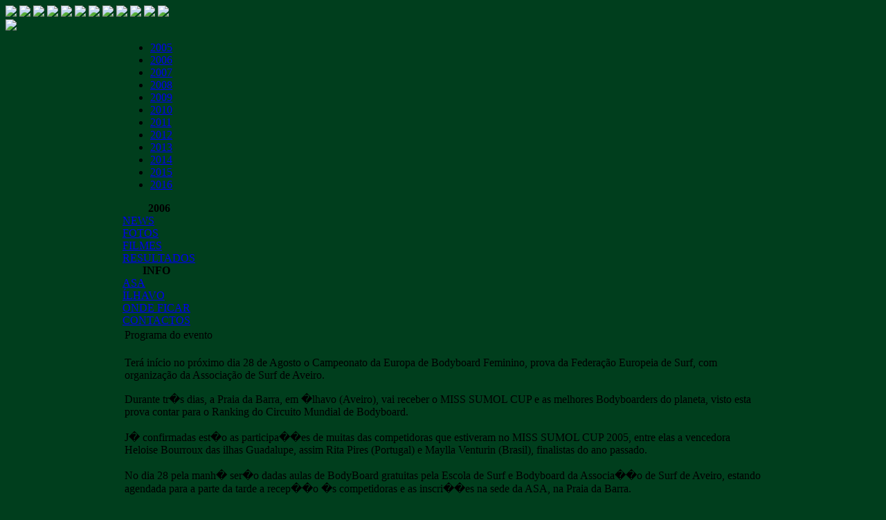

--- FILE ---
content_type: text/html; charset=utf-8
request_url: https://misssumolcup.com/index.php?option=com_content&task=view&id=56&Itemid=80
body_size: 2653
content:
<!--IE 7 quirks mode please-->
<?xml version="1.0" encoding="utf-8"?><!DOCTYPE html PUBLIC "-//W3C//DTD XHTML 1.0 Transitional//EN" "http://www.w3.org/TR/xhtml1/DTD/xhtml1-transitional.dtd">
<html xmlns="http://www.w3.org/1999/xhtml">
<head>
<title>Miss Sumol Cup</title>
<meta name="title" content="Programa do evento" />
<meta name="author" content="Administrator" />
<meta name="description" content="Miss Sumol Cup" />
<meta name="keywords" content="miss sumol cup, etb, european tour bodyboard, surf, aveiro, ilhavo" />
<link rel="shortcut icon" href="https://www.misssumolcup.com/images/favicon.ico" />
	<link href="https://www.misssumolcup.com/modules/mod_lxmenu/css_lxmenu.css" rel="stylesheet" type="text/css"/>
<meta http-equiv="Content-Type" content="text/html; charset=utf-8" />
<link href="https://www.misssumolcup.com/templates/mtbbased/css/styles.css" rel="stylesheet" type="text/css" />
<script language="javascript">AC_FL_RunContent = 0;</script>
<script src="AC_RunActiveContent.js" language="javascript"></script>
<script type="text/javascript" src="https://www.misssumolcup.com/templates/mtbbased/js/jquery.min.js"></script>
<script type="text/javascript" src="https://www.misssumolcup.com/templates/mtbbased/js/jquery.cycle.js"></script>
<script type="text/javascript">$(document).ready(function(){$('.slideshow').cycle({fx:'fade'});});</script>
</head>
<body STYLE="background-color: #003E1D;">
      <!-- topbox -->
      <div class="topbox">
		<div class="slideshow">
			    <img src='./images/stories/banner/MSC16-Banner01.jpg'/>
    <img src='./images/stories/banner/MSC16-Banner02.jpg'/>
    <img src='./images/stories/banner/MSC16-Banner03.jpg'/>
    <img src='./images/stories/banner/MSC16-Banner04.jpg'/>
    <img src='./images/stories/banner/MSC16-Banner05.jpg'/>
    <img src='./images/stories/banner/MSC16-Banner06.jpg'/>
    <img src='./images/stories/banner/MSC16-Banner07.jpg'/>
    <img src='./images/stories/banner/MSC16-Banner08.jpg'/>
    <img src='./images/stories/banner/MSC16-Banner09.jpg'/>
    <img src='./images/stories/banner/MSC16-Banner10.jpg'/>
    <img src='./images/stories/banner/MSC16-Banner11.jpg'/>
    <img src='./images/stories/banner/MSC16-Banner12.jpg'/>
		</div>
		<div class="overlay"><img src="https://www.misssumolcup.com/templates/mtbbased/images/overlay.png"></div>
      </div>
<table width="926" border="0" align="center" cellpadding="0" cellspacing="0" style="margin-bottom:20px">
  <tr>
    <td valign="top" class="maintableTD" >
      <div class="topmenu">
   					<table cellpadding="0" cellspacing="0" class="moduletable">
						<tr>
				<td>
				<ul id="mainlevel"><li><a href="index.php?option=com_content&amp;task=blogcategory&amp;id=22&amp;Itemid=79" class="mainlevel" >2005</a></li><li><a href="index.php?option=com_content&amp;task=blogcategory&amp;id=27&amp;Itemid=80" class="mainlevel" id="active_menu">2006</a></li><li><a href="index.php?option=com_content&amp;task=blogcategory&amp;id=34&amp;Itemid=81" class="mainlevel" >2007</a></li><li><a href="index.php?option=com_content&amp;task=blogcategory&amp;id=48&amp;Itemid=82" class="mainlevel" >2008</a></li><li><a href="index.php?option=com_content&amp;task=view&amp;id=85&amp;Itemid=123" class="mainlevel" >2009</a></li><li><a href="index.php?option=com_content&amp;task=blogcategory&amp;id=56&amp;Itemid=115" class="mainlevel" >2010</a></li><li><a href="index.php?option=com_content&amp;task=blogcategory&amp;id=58&amp;Itemid=125" class="mainlevel" >2011</a></li><li><a href="index.php?option=com_content&amp;task=blogcategory&amp;id=61&amp;Itemid=137" class="mainlevel" >2012</a></li><li><a href="index.php?option=com_content&amp;task=blogcategory&amp;id=62&amp;Itemid=144" class="mainlevel" >2013</a></li><li><a href="index.php?option=com_content&amp;task=blogcategory&amp;id=65&amp;Itemid=147" class="mainlevel" >2014</a></li><li><a href="index.php?option=com_content&amp;task=blogcategory&amp;id=66&amp;Itemid=163" class="mainlevel" >2015</a></li><li><a href="index.php?option=com_content&amp;task=blogcategory&amp;id=69&amp;Itemid=192" class="mainlevel" >2016</a></li></ul>				</td>
			</tr>
			</table>
			      </div>
      <div class="iconFB">
			<a href="https://www.facebook.com/misssumolcup" target="_blank"><img src="images/facebook.png" alt="" /></a>
      </div>
      <div class="leftarea">			<table cellpadding="0" cellspacing="0" class="moduletable">
							<tr>
					<th valign="top">
					2006					</th>
				</tr>
							<tr>
				<td>
				
<table width="100%" border="0" cellpadding="0" cellspacing="0">
<tr align="left"><td><a href="index.php?option=com_content&amp;task=blogcategory&amp;id=27&amp;Itemid=92" class="mainlevel" >NEWS</a></td></tr>
<tr align="left"><td><a href="index.php?option=com_content&amp;task=view&amp;id=29&amp;Itemid=93" class="mainlevel" >FOTOS</a></td></tr>
<tr align="left"><td><a href="index.php?option=com_content&amp;task=view&amp;id=48&amp;Itemid=94" class="mainlevel" >FILMES</a></td></tr>
<tr align="left"><td><a href="index.php?option=com_content&amp;task=view&amp;id=50&amp;Itemid=95" class="mainlevel" >RESULTADOS</a></td></tr>
</table>				</td>
			</tr>
			</table>
						<table cellpadding="0" cellspacing="0" class="moduletable">
							<tr>
					<th valign="top">
					INFO					</th>
				</tr>
							<tr>
				<td>
				
<table width="100%" border="0" cellpadding="0" cellspacing="0">
<tr align="left"><td><a href="index.php?option=com_content&amp;task=view&amp;id=31&amp;Itemid=84" class="mainlevel" >ASA</a></td></tr>
<tr align="left"><td><a href="index.php?option=com_content&amp;task=view&amp;id=41&amp;Itemid=85" class="mainlevel" >&Iacute;LHAVO</a></td></tr>
<tr align="left"><td><a href="index.php?option=com_content&amp;task=view&amp;id=42&amp;Itemid=86" class="mainlevel" >ONDE FICAR</a></td></tr>
<tr align="left"><td><a href="index.php?option=com_contact&amp;task=view&amp;contact_id=1&amp;Itemid=87" class="mainlevel" >CONTACTOS</a></td></tr>
</table>				</td>
			</tr>
			</table>
			</div>
      <div class="contentarea">			<table class="contentpaneopen">
			<tr>
								<td class="contentheading" width="100%">
				Programa do evento								</td>
							</tr>
			</table>
			
		<table class="contentpaneopen">
				<tr>
			<td valign="top" colspan="2">
			<p>Ter&aacute; in&iacute;cio no pr&oacute;ximo dia 28 de Agosto o Campeonato da Europa de Bodyboard Feminino, prova da Federa&ccedil;&atilde;o Europeia de Surf, com organiza&ccedil;&atilde;o da Associa&ccedil;&atilde;o de Surf de Aveiro.</p><p>Durante tr�s dias, a Praia da Barra, em �lhavo (Aveiro), vai receber o MISS SUMOL CUP e as melhores Bodyboarders do planeta, visto esta prova contar para o Ranking do Circuito Mundial de Bodyboard.
<br /><br /> J� confirmadas est�o as participa��es de muitas das competidoras que estiveram no MISS SUMOL CUP 2005, entre elas a vencedora Heloise Bourroux  das ilhas Guadalupe, assim Rita Pires (Portugal) e Maylla Venturin (Brasil), finalistas do ano passado.
<br /><br /> No dia 28 pela manh� ser�o dadas aulas de BodyBoard gratuitas pela Escola de Surf e Bodyboard da Associa��o de Surf de Aveiro, estando agendada para a parte da tarde a recep��o �s competidoras e as inscri��es na sede da ASA, na Praia da Barra.
<br /><br /> Para ter�a-feira, dia 29 ter� in�cio a competi��o �s 10 horas com a fase de eliminat�rias. Durante a tarde est� prevista uma visita ao centen�rio farol da Barra. � noite haver� festa no Salina Club, na Praia da Barra.
<br /><br /> Na quarta-feira, dia 30 decorrer�o as eliminat�rias finais, aguardando-se a grande final para as 15 horas (dependendo das condi��es do mar) � qual se seguir� a cerim�nia de entrega de pr�mios ainda na praia. Para a noite est� marcada a festa de encerramento do MISS SUMOL CUP na discoteca Esta��o da Luz, em Aveiro, com a conhecida M�nica Silva (ex Delirium e participante na Quinta das Celebridades), que estar� na cabine de DJ tornando a noite ainda mais feminina.
<br /><br /> Para Mais informa��es, alojamentos, fotografias, ...: 919 838 828</p>			</td>
		</tr>
				</table>
		</div>
      <div class="rightarea">			<table cellpadding="0" cellspacing="0" class="moduletable">
						<tr>
				<td>
				<div align=center><img border=0 src=http://www.misssumolcup.com/images/stories/2009/trofeu2009.jpg /><br><br><!--<img border=0 usemap=#rlogos src=http://www.misssumolcup.com/images/stories/2012/right_logos.png /><map name=rlogos><area coords=0,0,40,45 shape=rect href=http://www.surfingportugal.com><area coords=45,0,115,45 shape=rect href=http://www.ansurfistas.com><area coords=125,0,160,45 shape=rect href=http://www.eurosurfing.org></map>--></div>				</td>
			</tr>
			</table>
			</div>
    </td>
  </tr>
</table>
</body>
</html>
<!-- 1768668050 -->